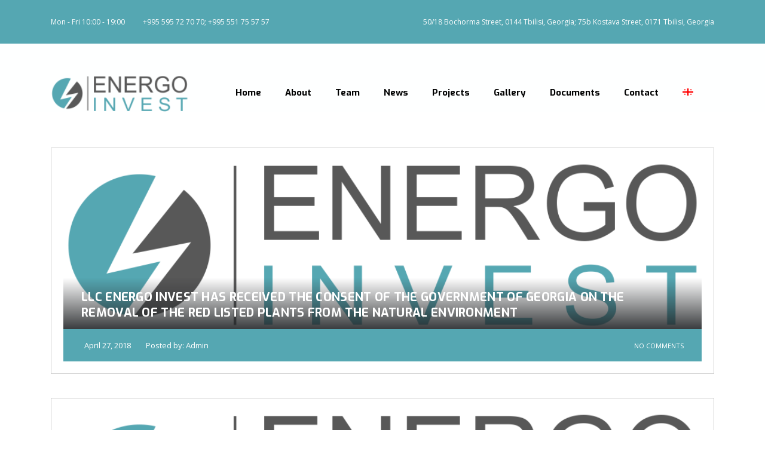

--- FILE ---
content_type: text/html; charset=UTF-8
request_url: https://energoinvest.ge/category/uncategorized/
body_size: 11028
content:
<!DOCTYPE html>
<html lang="en-US" class="stm-site-loader" id="main_html">
<head>
	    <meta charset="UTF-8">
    <meta name="viewport" content="width=device-width, initial-scale=1">
    <link rel="profile" href="https://gmpg.org/xfn/11">
    <link rel="pingback" href="https://energoinvest.ge/xmlrpc.php">
    <title>Uncategorized &#8211; Energo Invest</title>
<meta name='robots' content='max-image-preview:large' />
	<style>img:is([sizes="auto" i], [sizes^="auto," i]) { contain-intrinsic-size: 3000px 1500px }</style>
	<link rel="alternate" hreflang="en" href="https://energoinvest.ge/category/uncategorized/" />
<link rel="alternate" hreflang="ka" href="https://energoinvest.ge/category/uncategorized-ka/?lang=ka" />
<link rel="alternate" hreflang="x-default" href="https://energoinvest.ge/category/uncategorized/" />
<link rel='dns-prefetch' href='//static.addtoany.com' />
<link rel='dns-prefetch' href='//fonts.googleapis.com' />
<link rel="alternate" type="application/rss+xml" title="Energo Invest &raquo; Feed" href="https://energoinvest.ge/feed/" />
<link rel="alternate" type="application/rss+xml" title="Energo Invest &raquo; Comments Feed" href="https://energoinvest.ge/comments/feed/" />
<link rel="alternate" type="application/rss+xml" title="Energo Invest &raquo; Uncategorized Category Feed" href="https://energoinvest.ge/category/uncategorized/feed/" />
<script type="text/javascript">
/* <![CDATA[ */
window._wpemojiSettings = {"baseUrl":"https:\/\/s.w.org\/images\/core\/emoji\/15.0.3\/72x72\/","ext":".png","svgUrl":"https:\/\/s.w.org\/images\/core\/emoji\/15.0.3\/svg\/","svgExt":".svg","source":{"concatemoji":"https:\/\/energoinvest.ge\/wp-includes\/js\/wp-emoji-release.min.js?ver=6.7.4"}};
/*! This file is auto-generated */
!function(i,n){var o,s,e;function c(e){try{var t={supportTests:e,timestamp:(new Date).valueOf()};sessionStorage.setItem(o,JSON.stringify(t))}catch(e){}}function p(e,t,n){e.clearRect(0,0,e.canvas.width,e.canvas.height),e.fillText(t,0,0);var t=new Uint32Array(e.getImageData(0,0,e.canvas.width,e.canvas.height).data),r=(e.clearRect(0,0,e.canvas.width,e.canvas.height),e.fillText(n,0,0),new Uint32Array(e.getImageData(0,0,e.canvas.width,e.canvas.height).data));return t.every(function(e,t){return e===r[t]})}function u(e,t,n){switch(t){case"flag":return n(e,"\ud83c\udff3\ufe0f\u200d\u26a7\ufe0f","\ud83c\udff3\ufe0f\u200b\u26a7\ufe0f")?!1:!n(e,"\ud83c\uddfa\ud83c\uddf3","\ud83c\uddfa\u200b\ud83c\uddf3")&&!n(e,"\ud83c\udff4\udb40\udc67\udb40\udc62\udb40\udc65\udb40\udc6e\udb40\udc67\udb40\udc7f","\ud83c\udff4\u200b\udb40\udc67\u200b\udb40\udc62\u200b\udb40\udc65\u200b\udb40\udc6e\u200b\udb40\udc67\u200b\udb40\udc7f");case"emoji":return!n(e,"\ud83d\udc26\u200d\u2b1b","\ud83d\udc26\u200b\u2b1b")}return!1}function f(e,t,n){var r="undefined"!=typeof WorkerGlobalScope&&self instanceof WorkerGlobalScope?new OffscreenCanvas(300,150):i.createElement("canvas"),a=r.getContext("2d",{willReadFrequently:!0}),o=(a.textBaseline="top",a.font="600 32px Arial",{});return e.forEach(function(e){o[e]=t(a,e,n)}),o}function t(e){var t=i.createElement("script");t.src=e,t.defer=!0,i.head.appendChild(t)}"undefined"!=typeof Promise&&(o="wpEmojiSettingsSupports",s=["flag","emoji"],n.supports={everything:!0,everythingExceptFlag:!0},e=new Promise(function(e){i.addEventListener("DOMContentLoaded",e,{once:!0})}),new Promise(function(t){var n=function(){try{var e=JSON.parse(sessionStorage.getItem(o));if("object"==typeof e&&"number"==typeof e.timestamp&&(new Date).valueOf()<e.timestamp+604800&&"object"==typeof e.supportTests)return e.supportTests}catch(e){}return null}();if(!n){if("undefined"!=typeof Worker&&"undefined"!=typeof OffscreenCanvas&&"undefined"!=typeof URL&&URL.createObjectURL&&"undefined"!=typeof Blob)try{var e="postMessage("+f.toString()+"("+[JSON.stringify(s),u.toString(),p.toString()].join(",")+"));",r=new Blob([e],{type:"text/javascript"}),a=new Worker(URL.createObjectURL(r),{name:"wpTestEmojiSupports"});return void(a.onmessage=function(e){c(n=e.data),a.terminate(),t(n)})}catch(e){}c(n=f(s,u,p))}t(n)}).then(function(e){for(var t in e)n.supports[t]=e[t],n.supports.everything=n.supports.everything&&n.supports[t],"flag"!==t&&(n.supports.everythingExceptFlag=n.supports.everythingExceptFlag&&n.supports[t]);n.supports.everythingExceptFlag=n.supports.everythingExceptFlag&&!n.supports.flag,n.DOMReady=!1,n.readyCallback=function(){n.DOMReady=!0}}).then(function(){return e}).then(function(){var e;n.supports.everything||(n.readyCallback(),(e=n.source||{}).concatemoji?t(e.concatemoji):e.wpemoji&&e.twemoji&&(t(e.twemoji),t(e.wpemoji)))}))}((window,document),window._wpemojiSettings);
/* ]]> */
</script>
<style id='wp-emoji-styles-inline-css' type='text/css'>

	img.wp-smiley, img.emoji {
		display: inline !important;
		border: none !important;
		box-shadow: none !important;
		height: 1em !important;
		width: 1em !important;
		margin: 0 0.07em !important;
		vertical-align: -0.1em !important;
		background: none !important;
		padding: 0 !important;
	}
</style>
<link rel='stylesheet' id='wp-block-library-css' href='https://energoinvest.ge/wp-includes/css/dist/block-library/style.min.css?ver=6.7.4' type='text/css' media='all' />
<style id='classic-theme-styles-inline-css' type='text/css'>
/*! This file is auto-generated */
.wp-block-button__link{color:#fff;background-color:#32373c;border-radius:9999px;box-shadow:none;text-decoration:none;padding:calc(.667em + 2px) calc(1.333em + 2px);font-size:1.125em}.wp-block-file__button{background:#32373c;color:#fff;text-decoration:none}
</style>
<style id='global-styles-inline-css' type='text/css'>
:root{--wp--preset--aspect-ratio--square: 1;--wp--preset--aspect-ratio--4-3: 4/3;--wp--preset--aspect-ratio--3-4: 3/4;--wp--preset--aspect-ratio--3-2: 3/2;--wp--preset--aspect-ratio--2-3: 2/3;--wp--preset--aspect-ratio--16-9: 16/9;--wp--preset--aspect-ratio--9-16: 9/16;--wp--preset--color--black: #000000;--wp--preset--color--cyan-bluish-gray: #abb8c3;--wp--preset--color--white: #ffffff;--wp--preset--color--pale-pink: #f78da7;--wp--preset--color--vivid-red: #cf2e2e;--wp--preset--color--luminous-vivid-orange: #ff6900;--wp--preset--color--luminous-vivid-amber: #fcb900;--wp--preset--color--light-green-cyan: #7bdcb5;--wp--preset--color--vivid-green-cyan: #00d084;--wp--preset--color--pale-cyan-blue: #8ed1fc;--wp--preset--color--vivid-cyan-blue: #0693e3;--wp--preset--color--vivid-purple: #9b51e0;--wp--preset--gradient--vivid-cyan-blue-to-vivid-purple: linear-gradient(135deg,rgba(6,147,227,1) 0%,rgb(155,81,224) 100%);--wp--preset--gradient--light-green-cyan-to-vivid-green-cyan: linear-gradient(135deg,rgb(122,220,180) 0%,rgb(0,208,130) 100%);--wp--preset--gradient--luminous-vivid-amber-to-luminous-vivid-orange: linear-gradient(135deg,rgba(252,185,0,1) 0%,rgba(255,105,0,1) 100%);--wp--preset--gradient--luminous-vivid-orange-to-vivid-red: linear-gradient(135deg,rgba(255,105,0,1) 0%,rgb(207,46,46) 100%);--wp--preset--gradient--very-light-gray-to-cyan-bluish-gray: linear-gradient(135deg,rgb(238,238,238) 0%,rgb(169,184,195) 100%);--wp--preset--gradient--cool-to-warm-spectrum: linear-gradient(135deg,rgb(74,234,220) 0%,rgb(151,120,209) 20%,rgb(207,42,186) 40%,rgb(238,44,130) 60%,rgb(251,105,98) 80%,rgb(254,248,76) 100%);--wp--preset--gradient--blush-light-purple: linear-gradient(135deg,rgb(255,206,236) 0%,rgb(152,150,240) 100%);--wp--preset--gradient--blush-bordeaux: linear-gradient(135deg,rgb(254,205,165) 0%,rgb(254,45,45) 50%,rgb(107,0,62) 100%);--wp--preset--gradient--luminous-dusk: linear-gradient(135deg,rgb(255,203,112) 0%,rgb(199,81,192) 50%,rgb(65,88,208) 100%);--wp--preset--gradient--pale-ocean: linear-gradient(135deg,rgb(255,245,203) 0%,rgb(182,227,212) 50%,rgb(51,167,181) 100%);--wp--preset--gradient--electric-grass: linear-gradient(135deg,rgb(202,248,128) 0%,rgb(113,206,126) 100%);--wp--preset--gradient--midnight: linear-gradient(135deg,rgb(2,3,129) 0%,rgb(40,116,252) 100%);--wp--preset--font-size--small: 13px;--wp--preset--font-size--medium: 20px;--wp--preset--font-size--large: 36px;--wp--preset--font-size--x-large: 42px;--wp--preset--spacing--20: 0.44rem;--wp--preset--spacing--30: 0.67rem;--wp--preset--spacing--40: 1rem;--wp--preset--spacing--50: 1.5rem;--wp--preset--spacing--60: 2.25rem;--wp--preset--spacing--70: 3.38rem;--wp--preset--spacing--80: 5.06rem;--wp--preset--shadow--natural: 6px 6px 9px rgba(0, 0, 0, 0.2);--wp--preset--shadow--deep: 12px 12px 50px rgba(0, 0, 0, 0.4);--wp--preset--shadow--sharp: 6px 6px 0px rgba(0, 0, 0, 0.2);--wp--preset--shadow--outlined: 6px 6px 0px -3px rgba(255, 255, 255, 1), 6px 6px rgba(0, 0, 0, 1);--wp--preset--shadow--crisp: 6px 6px 0px rgba(0, 0, 0, 1);}:where(.is-layout-flex){gap: 0.5em;}:where(.is-layout-grid){gap: 0.5em;}body .is-layout-flex{display: flex;}.is-layout-flex{flex-wrap: wrap;align-items: center;}.is-layout-flex > :is(*, div){margin: 0;}body .is-layout-grid{display: grid;}.is-layout-grid > :is(*, div){margin: 0;}:where(.wp-block-columns.is-layout-flex){gap: 2em;}:where(.wp-block-columns.is-layout-grid){gap: 2em;}:where(.wp-block-post-template.is-layout-flex){gap: 1.25em;}:where(.wp-block-post-template.is-layout-grid){gap: 1.25em;}.has-black-color{color: var(--wp--preset--color--black) !important;}.has-cyan-bluish-gray-color{color: var(--wp--preset--color--cyan-bluish-gray) !important;}.has-white-color{color: var(--wp--preset--color--white) !important;}.has-pale-pink-color{color: var(--wp--preset--color--pale-pink) !important;}.has-vivid-red-color{color: var(--wp--preset--color--vivid-red) !important;}.has-luminous-vivid-orange-color{color: var(--wp--preset--color--luminous-vivid-orange) !important;}.has-luminous-vivid-amber-color{color: var(--wp--preset--color--luminous-vivid-amber) !important;}.has-light-green-cyan-color{color: var(--wp--preset--color--light-green-cyan) !important;}.has-vivid-green-cyan-color{color: var(--wp--preset--color--vivid-green-cyan) !important;}.has-pale-cyan-blue-color{color: var(--wp--preset--color--pale-cyan-blue) !important;}.has-vivid-cyan-blue-color{color: var(--wp--preset--color--vivid-cyan-blue) !important;}.has-vivid-purple-color{color: var(--wp--preset--color--vivid-purple) !important;}.has-black-background-color{background-color: var(--wp--preset--color--black) !important;}.has-cyan-bluish-gray-background-color{background-color: var(--wp--preset--color--cyan-bluish-gray) !important;}.has-white-background-color{background-color: var(--wp--preset--color--white) !important;}.has-pale-pink-background-color{background-color: var(--wp--preset--color--pale-pink) !important;}.has-vivid-red-background-color{background-color: var(--wp--preset--color--vivid-red) !important;}.has-luminous-vivid-orange-background-color{background-color: var(--wp--preset--color--luminous-vivid-orange) !important;}.has-luminous-vivid-amber-background-color{background-color: var(--wp--preset--color--luminous-vivid-amber) !important;}.has-light-green-cyan-background-color{background-color: var(--wp--preset--color--light-green-cyan) !important;}.has-vivid-green-cyan-background-color{background-color: var(--wp--preset--color--vivid-green-cyan) !important;}.has-pale-cyan-blue-background-color{background-color: var(--wp--preset--color--pale-cyan-blue) !important;}.has-vivid-cyan-blue-background-color{background-color: var(--wp--preset--color--vivid-cyan-blue) !important;}.has-vivid-purple-background-color{background-color: var(--wp--preset--color--vivid-purple) !important;}.has-black-border-color{border-color: var(--wp--preset--color--black) !important;}.has-cyan-bluish-gray-border-color{border-color: var(--wp--preset--color--cyan-bluish-gray) !important;}.has-white-border-color{border-color: var(--wp--preset--color--white) !important;}.has-pale-pink-border-color{border-color: var(--wp--preset--color--pale-pink) !important;}.has-vivid-red-border-color{border-color: var(--wp--preset--color--vivid-red) !important;}.has-luminous-vivid-orange-border-color{border-color: var(--wp--preset--color--luminous-vivid-orange) !important;}.has-luminous-vivid-amber-border-color{border-color: var(--wp--preset--color--luminous-vivid-amber) !important;}.has-light-green-cyan-border-color{border-color: var(--wp--preset--color--light-green-cyan) !important;}.has-vivid-green-cyan-border-color{border-color: var(--wp--preset--color--vivid-green-cyan) !important;}.has-pale-cyan-blue-border-color{border-color: var(--wp--preset--color--pale-cyan-blue) !important;}.has-vivid-cyan-blue-border-color{border-color: var(--wp--preset--color--vivid-cyan-blue) !important;}.has-vivid-purple-border-color{border-color: var(--wp--preset--color--vivid-purple) !important;}.has-vivid-cyan-blue-to-vivid-purple-gradient-background{background: var(--wp--preset--gradient--vivid-cyan-blue-to-vivid-purple) !important;}.has-light-green-cyan-to-vivid-green-cyan-gradient-background{background: var(--wp--preset--gradient--light-green-cyan-to-vivid-green-cyan) !important;}.has-luminous-vivid-amber-to-luminous-vivid-orange-gradient-background{background: var(--wp--preset--gradient--luminous-vivid-amber-to-luminous-vivid-orange) !important;}.has-luminous-vivid-orange-to-vivid-red-gradient-background{background: var(--wp--preset--gradient--luminous-vivid-orange-to-vivid-red) !important;}.has-very-light-gray-to-cyan-bluish-gray-gradient-background{background: var(--wp--preset--gradient--very-light-gray-to-cyan-bluish-gray) !important;}.has-cool-to-warm-spectrum-gradient-background{background: var(--wp--preset--gradient--cool-to-warm-spectrum) !important;}.has-blush-light-purple-gradient-background{background: var(--wp--preset--gradient--blush-light-purple) !important;}.has-blush-bordeaux-gradient-background{background: var(--wp--preset--gradient--blush-bordeaux) !important;}.has-luminous-dusk-gradient-background{background: var(--wp--preset--gradient--luminous-dusk) !important;}.has-pale-ocean-gradient-background{background: var(--wp--preset--gradient--pale-ocean) !important;}.has-electric-grass-gradient-background{background: var(--wp--preset--gradient--electric-grass) !important;}.has-midnight-gradient-background{background: var(--wp--preset--gradient--midnight) !important;}.has-small-font-size{font-size: var(--wp--preset--font-size--small) !important;}.has-medium-font-size{font-size: var(--wp--preset--font-size--medium) !important;}.has-large-font-size{font-size: var(--wp--preset--font-size--large) !important;}.has-x-large-font-size{font-size: var(--wp--preset--font-size--x-large) !important;}
:where(.wp-block-post-template.is-layout-flex){gap: 1.25em;}:where(.wp-block-post-template.is-layout-grid){gap: 1.25em;}
:where(.wp-block-columns.is-layout-flex){gap: 2em;}:where(.wp-block-columns.is-layout-grid){gap: 2em;}
:root :where(.wp-block-pullquote){font-size: 1.5em;line-height: 1.6;}
</style>
<link rel='stylesheet' id='contact-form-7-css' href='https://energoinvest.ge/wp-content/plugins/contact-form-7/includes/css/styles.css?ver=6.0.5' type='text/css' media='all' />
<link rel='stylesheet' id='rs-plugin-settings-css' href='https://energoinvest.ge/wp-content/plugins/revslider/public/assets/css/settings.css?ver=5.4.8.3' type='text/css' media='all' />
<style id='rs-plugin-settings-inline-css' type='text/css'>
#rs-demo-id {}
</style>
<link rel='stylesheet' id='wpml-menu-item-0-css' href='https://energoinvest.ge/wp-content/plugins/sitepress-multilingual-cms/templates/language-switchers/menu-item/style.min.css?ver=1' type='text/css' media='all' />
<link rel='stylesheet' id='child-style-css' href='https://energoinvest.ge/wp-content/themes/pearl-child/style.css?ver=6.7.4' type='text/css' media='all' />
<link rel='stylesheet' id='slb_core-css' href='https://energoinvest.ge/wp-content/plugins/simple-lightbox/client/css/app.css?ver=2.9.3' type='text/css' media='all' />
<link rel='stylesheet' id='addtoany-css' href='https://energoinvest.ge/wp-content/plugins/add-to-any/addtoany.min.css?ver=1.16' type='text/css' media='all' />
<link rel='stylesheet' id='stm_default_google_font-css' href='https://fonts.googleapis.com/css?family=Open+Sans%3A100%2C200%2C300%2C400%2C400i%2C500%2C600%2C700%2C800%2C900%7CExo%3A100%2C200%2C300%2C400%2C400i%2C500%2C600%2C700%2C800%2C900%7CExo%3A100%2C200%2C300%2C400%2C400i%2C500%2C600%2C700%2C800%2C900&#038;ver=1.1.1#038;subset=latin%2Clatin-ext' type='text/css' media='all' />
<link rel='stylesheet' id='pearl-theme-styles-css' href='https://energoinvest.ge/wp-content/themes/pearl/assets/css/app.css?ver=1.1.1' type='text/css' media='all' />
<link rel='stylesheet' id='pearl-theme-custom-styles-css' href='https://energoinvest.ge/wp-content/uploads/stm_uploads/skin-custom.css?ver=72' type='text/css' media='all' />
<link rel='stylesheet' id='fontawesome-css' href='https://energoinvest.ge/wp-content/themes/pearl/assets/vendor/font-awesome.min.css?ver=1.1.1' type='text/css' media='all' />
<link rel='stylesheet' id='pearl-buttons-style-css' href='https://energoinvest.ge/wp-content/themes/pearl/assets/css/buttons/styles/style_3.css?ver=1.1.1' type='text/css' media='all' />
<link rel='stylesheet' id='pearl-sidebars-style-css' href='https://energoinvest.ge/wp-content/themes/pearl/assets/css/sidebar/style_1.css?ver=1.1.1' type='text/css' media='all' />
<link rel='stylesheet' id='pearl-forms-style-css' href='https://energoinvest.ge/wp-content/themes/pearl/assets/css/form/style_3.css?ver=1.1.1' type='text/css' media='all' />
<link rel='stylesheet' id='pearl-blockquote-style-css' href='https://energoinvest.ge/wp-content/themes/pearl/assets/css/blockquote/style_3.css?ver=1.1.1' type='text/css' media='all' />
<link rel='stylesheet' id='pearl-post-style-css' href='https://energoinvest.ge/wp-content/themes/pearl/assets/css/post/style_1.css?ver=1.1.1' type='text/css' media='all' />
<link rel='stylesheet' id='pearl-pagination-style-css' href='https://energoinvest.ge/wp-content/themes/pearl/assets/css/pagination/style_3.css?ver=1.1.1' type='text/css' media='all' />
<link rel='stylesheet' id='pearl-list-style-css' href='https://energoinvest.ge/wp-content/themes/pearl/assets/css/lists/style_1.css?ver=1.1.1' type='text/css' media='all' />
<link rel='stylesheet' id='pearl-tabs-style-css' href='https://energoinvest.ge/wp-content/themes/pearl/assets/css/tabs/style_2.css?ver=1.1.1' type='text/css' media='all' />
<link rel='stylesheet' id='pearl-tour-style-css' href='https://energoinvest.ge/wp-content/themes/pearl/assets/css/tour/style_1.css?ver=1.1.1' type='text/css' media='all' />
<link rel='stylesheet' id='pearl-accordions-style-css' href='https://energoinvest.ge/wp-content/themes/pearl/assets/css/accordion/style_2.css?ver=1.1.1' type='text/css' media='all' />
<link rel='stylesheet' id='pearl-header-style-css' href='https://energoinvest.ge/wp-content/themes/pearl/assets/css/header/style_1.css?ver=1.1.1' type='text/css' media='all' />
<link rel='stylesheet' id='pearl-footer-style-css' href='https://energoinvest.ge/wp-content/themes/pearl/assets/css/footer/style_1.css?ver=1.1.1' type='text/css' media='all' />
<link rel='stylesheet' id='pearl-titlebox-style-css' href='https://energoinvest.ge/wp-content/themes/pearl/assets/css/titlebox/style_2.css?ver=1.1.1' type='text/css' media='all' />
<link rel='stylesheet' id='mediaelement-css' href='https://energoinvest.ge/wp-includes/js/mediaelement/mediaelementplayer-legacy.min.css?ver=4.2.17' type='text/css' media='all' />
<link rel='stylesheet' id='stm_player.css-css' href='https://energoinvest.ge/wp-content/themes/pearl/assets/css/player/player.css?ver=1.1.1' type='text/css' media='all' />
<script type="text/javascript" id="addtoany-core-js-before">
/* <![CDATA[ */
window.a2a_config=window.a2a_config||{};a2a_config.callbacks=[];a2a_config.overlays=[];a2a_config.templates={};
/* ]]> */
</script>
<script type="text/javascript" defer src="https://static.addtoany.com/menu/page.js" id="addtoany-core-js"></script>
<script type="text/javascript" src="https://energoinvest.ge/wp-includes/js/jquery/jquery.min.js?ver=3.7.1" id="jquery-core-js"></script>
<script type="text/javascript" src="https://energoinvest.ge/wp-includes/js/jquery/jquery-migrate.min.js?ver=3.4.1" id="jquery-migrate-js"></script>
<script type="text/javascript" defer src="https://energoinvest.ge/wp-content/plugins/add-to-any/addtoany.min.js?ver=1.1" id="addtoany-jquery-js"></script>
<script type="text/javascript" src="https://energoinvest.ge/wp-content/plugins/revslider/public/assets/js/jquery.themepunch.tools.min.js?ver=5.4.8.3" id="tp-tools-js"></script>
<script type="text/javascript" src="https://energoinvest.ge/wp-content/plugins/revslider/public/assets/js/jquery.themepunch.revolution.min.js?ver=5.4.8.3" id="revmin-js"></script>
<script type="text/javascript" src="https://energoinvest.ge/wp-content/themes/pearl/assets/vendor/autosize.min.js?ver=1.1.1" id="autosize.js-js"></script>
<script type="text/javascript" src="https://energoinvest.ge/wp-content/themes/pearl/assets/js/materialForm.js?ver=1.1.1" id="pearl_material_form-js"></script>
<link rel="EditURI" type="application/rsd+xml" title="RSD" href="https://energoinvest.ge/xmlrpc.php?rsd" />
<meta name="generator" content="WordPress 6.7.4" />
<meta name="generator" content="WPML ver:4.7.1 stt:1,65;" />
    <script>
        var stm_ajaxurl = 'https://energoinvest.ge/wp-admin/admin-ajax.php';
        var stm_site_width = 1110;
        var stm_date_format = 'MM d, yy';
        var stm_time_format = 'h:mm p';
		        var stm_album = [];
        var stm_album_name = '';
		        var stm_site_paddings = 0;
        if (window.innerWidth < 1300) stm_site_paddings = 0;
        var stm_sticky = '';
    </script>
	<meta name="generator" content="Powered by WPBakery Page Builder - drag and drop page builder for WordPress."/>
<!--[if lte IE 9]><link rel="stylesheet" type="text/css" href="https://energoinvest.ge/wp-content/plugins/js_composer/assets/css/vc_lte_ie9.min.css" media="screen"><![endif]--><meta name="generator" content="Powered by Slider Revolution 5.4.8.3 - responsive, Mobile-Friendly Slider Plugin for WordPress with comfortable drag and drop interface." />
<script type="text/javascript">function setREVStartSize(e){									
						try{ e.c=jQuery(e.c);var i=jQuery(window).width(),t=9999,r=0,n=0,l=0,f=0,s=0,h=0;
							if(e.responsiveLevels&&(jQuery.each(e.responsiveLevels,function(e,f){f>i&&(t=r=f,l=e),i>f&&f>r&&(r=f,n=e)}),t>r&&(l=n)),f=e.gridheight[l]||e.gridheight[0]||e.gridheight,s=e.gridwidth[l]||e.gridwidth[0]||e.gridwidth,h=i/s,h=h>1?1:h,f=Math.round(h*f),"fullscreen"==e.sliderLayout){var u=(e.c.width(),jQuery(window).height());if(void 0!=e.fullScreenOffsetContainer){var c=e.fullScreenOffsetContainer.split(",");if (c) jQuery.each(c,function(e,i){u=jQuery(i).length>0?u-jQuery(i).outerHeight(!0):u}),e.fullScreenOffset.split("%").length>1&&void 0!=e.fullScreenOffset&&e.fullScreenOffset.length>0?u-=jQuery(window).height()*parseInt(e.fullScreenOffset,0)/100:void 0!=e.fullScreenOffset&&e.fullScreenOffset.length>0&&(u-=parseInt(e.fullScreenOffset,0))}f=u}else void 0!=e.minHeight&&f<e.minHeight&&(f=e.minHeight);e.c.closest(".rev_slider_wrapper").css({height:f})					
						}catch(d){console.log("Failure at Presize of Slider:"+d)}						
					};</script>
<noscript><style type="text/css"> .wpb_animate_when_almost_visible { opacity: 1; }</style></noscript>	</head>
<body data-rsssl=1 class="archive category category-uncategorized category-1  stm_title_box_disabled stm_form_style_3 stm_breadcrumbs_disabled stm_pagination_style_3 stm_blockquote_style_3 stm_lists_style_1 stm_sidebar_style_1 stm_header_style_1 stm_post_style_1 stm_tabs_style_2 stm_tour_style_1 stm_buttons_style_3 stm_accordions_style_2 stm_projects_style_default stm_events_layout_1 stm_footer_layout_1 error_page_style_4 stm_shop_layout_business stm_products_style_left stm_header_sticky_1 stm_post_view_list stm_player stm_layout_business wpb-js-composer js-comp-ver-5.7 vc_responsive" ontouchstart="true">
    	    <div id="wrapper">
                
    <div class="stm-header">
					                <div class="stm-header__row_color stm-header__row_color_top">
					                    <div class="container">
                        <div class="stm-header__row stm-header__row_top">
							                                    <div class="stm-header__cell stm-header__cell_left">
										                                                <div class="stm-header__element object650 stm-header__element_">
													    <div class="stm-text fwn" style="font-size:12px!important;">
        Mon - Fri 10:00 - 19:00    </div>
                                                </div>
											                                                <div class="stm-header__element object1693 stm-header__element_">
													    <div class="stm-text fwn" style="font-size:12px!important;">
        +995 595 72 70 70; +995 551 75 57 57    </div>
                                                </div>
											                                    </div>
								                                    <div class="stm-header__cell stm-header__cell_right">
										                                                <div class="stm-header__element object2043 stm-header__element_">
													    <div class="stm-text fwn" style="font-size:12px!important;">
        50/18 Bochorma Street, 0144 Tbilisi, Georgia; 75b Kostava Street, 0171 Tbilisi, Georgia    </div>
                                                </div>
											                                    </div>
								                        </div>
                    </div>
                </div>
						                <div class="stm-header__row_color stm-header__row_color_center">
					                    <div class="container">
                        <div class="stm-header__row stm-header__row_center">
							                                    <div class="stm-header__cell stm-header__cell_left">
										                                                <div class="stm-header__element object1133 stm-header__element_">
													
	<div class="stm-logo">
		<a href="https://energoinvest.ge" title="">
			<img width="201" height="54" src="https://energoinvest.ge/wp-content/uploads/2017/04/Energoinvest-logo-small.png" class="attachment-full size-full" alt="" style="width:230px" />		</a>
	</div>

                                                </div>
											                                    </div>
								                                    <div class="stm-header__cell stm-header__cell_right">
										                                                <div class="stm-header__element object1206 stm-header__element_default">
													
    <div class="stm-navigation heading_font stm-navigation__default stm-navigation__default stm-navigation__line_bottom stm-navigation__" >
        
		
        
        <ul >
			<li id="menu-item-1541" class="menu-item menu-item-type-post_type menu-item-object-page menu-item-home menu-item-1541"><a href="https://energoinvest.ge/">Home</a></li>
<li id="menu-item-1546" class="menu-item menu-item-type-post_type menu-item-object-page menu-item-1546"><a href="https://energoinvest.ge/about/">About</a></li>
<li id="menu-item-1596" class="menu-item menu-item-type-post_type menu-item-object-page menu-item-1596"><a href="https://energoinvest.ge/team/">Team</a></li>
<li id="menu-item-2779" class="menu-item menu-item-type-post_type menu-item-object-page current_page_parent menu-item-2779"><a href="https://energoinvest.ge/news/">News</a></li>
<li id="menu-item-1760" class="menu-item menu-item-type-custom menu-item-object-custom menu-item-has-children menu-item-1760"><a href="#">Projects</a>
<ul class="sub-menu">
	<li id="menu-item-1819" class="menu-item menu-item-type-custom menu-item-object-custom menu-item-1819"><a target="_blank" href="https://drive.google.com/open?id=1aeqVtJnbLSxmOXyR3Xkf9NJT3GnJ3aut">Avani</a></li>
	<li id="menu-item-1818" class="menu-item menu-item-type-custom menu-item-object-custom menu-item-1818"><a target="_blank" href="https://drive.google.com/open?id=1UKvfjg3wmOE5EwZiUwRFtrpB5UaQC_UH">Khrami</a></li>
</ul>
</li>
<li id="menu-item-1761" class="menu-item menu-item-type-custom menu-item-object-custom menu-item-has-children menu-item-1761"><a href="#">Gallery</a>
<ul class="sub-menu">
	<li id="menu-item-1874" class="menu-item menu-item-type-post_type menu-item-object-page menu-item-1874"><a href="https://energoinvest.ge/photo/avani/">Avani</a></li>
	<li id="menu-item-1873" class="menu-item menu-item-type-post_type menu-item-object-page menu-item-1873"><a href="https://energoinvest.ge/photo/khrami/">Khrami</a></li>
</ul>
</li>
<li id="menu-item-1759" class="menu-item menu-item-type-post_type menu-item-object-page menu-item-1759"><a href="https://energoinvest.ge/documents/">Documents</a></li>
<li id="menu-item-1600" class="menu-item menu-item-type-post_type menu-item-object-page menu-item-1600"><a href="https://energoinvest.ge/contact/">Contact</a></li>
<li id="menu-item-wpml-ls-106-ka" class="menu-item wpml-ls-slot-106 wpml-ls-item wpml-ls-item-ka wpml-ls-menu-item wpml-ls-first-item wpml-ls-last-item menu-item-type-wpml_ls_menu_item menu-item-object-wpml_ls_menu_item menu-item-wpml-ls-106-ka"><a href="https://energoinvest.ge/category/uncategorized-ka/?lang=ka" title="Switch to "><img
            class="wpml-ls-flag"
            src="https://energoinvest.ge/wp-content/uploads/flags/ka.png"
            alt="Georgian"
            
            
    /></a></li>
        </ul>


		
    </div>

                                                </div>
											                                                <div class="stm-header__element object237 stm-header__element_">
													
<div class="stm-cart stm-cart_style_1">
    </div>                                                </div>
											                                    </div>
								                        </div>
                    </div>
                </div>
						    </div>


<div class="stm-header__overlay"></div>

<div class="stm_mobile__header">
    <div class="container">
        <div class="stm_flex stm_flex_center stm_flex_last stm_flex_nowrap">
                            <div class="stm_mobile__logo">
                    <a href="https://energoinvest.ge/"
                       title="Home">
                        <img src="https://energoinvest.ge/wp-content/uploads/2017/04/Energoinvest-logo-small.png"
                             alt="Site Logo"/>
                    </a>
                </div>
                        <div class="stm_mobile__switcher stm_flex_last js_trigger__click"
                 data-element=".stm-header, .stm-header__overlay"
                 data-toggle="false">
                <span class="mbc"></span>
                <span class="mbc"></span>
                <span class="mbc"></span>
            </div>
        </div>
    </div>
</div>
                        
        <div class="site-content">
            <div class="container no_vc_container">    
        <div class="stm_page_bc container">
		    </div>


<div class="stm_markup stm_markup_full">

    <div class="stm_markup__content stm_markup__post">
        <div class="stm_loop stm_loop__list">
							<div class="stm_loop__single stm_loop__list stm_loop__single_style3 no_deco stm_has_thumbnail post-2196 post type-post status-publish format-standard has-post-thumbnail hentry category-uncategorized" id="post-2196">
    <a href="https://energoinvest.ge/2018/04/27/mtavrobis-tanxmoba-witel-wignshi-daculi-mcenareebis-amogebis-taobaze/"
       class="inner"
       LLC Energo Invest has received the consent of the Government of Georgia on the  removal of the Red Listed Plants from the Natural Environment>

		
        <h3 class="wtc"><span>LLC Energo Invest has received the consent of the Government of Georgia on the  removal of the Red Listed Plants from the Natural Environment</span></h3>

                    <div class="post_thumbnail">
                <img width="1001" height="265" src="https://energoinvest.ge/wp-content/uploads/2017/05/energo-invest-logo-500px.png" class="img-responsive fullimage wp-post-image" alt="" decoding="async" fetchpriority="high" srcset="https://energoinvest.ge/wp-content/uploads/2017/05/energo-invest-logo-500px.png 1001w, https://energoinvest.ge/wp-content/uploads/2017/05/energo-invest-logo-500px-600x159.png 600w, https://energoinvest.ge/wp-content/uploads/2017/05/energo-invest-logo-500px-300x79.png 300w, https://energoinvest.ge/wp-content/uploads/2017/05/energo-invest-logo-500px-768x203.png 768w" sizes="(max-width: 1001px) 100vw, 1001px" />            </div>
        
    </a>

    <div class="stm_post_details clearfix mbc wtc stm_mf">
    <ul class="clearfix">
        <li class="post_date">
			<div href="https://energoinvest.ge/2018/04/27/mtavrobis-tanxmoba-witel-wignshi-daculi-mcenareebis-amogebis-taobaze/" class="no_deco wtc">
            	<i class="stmicon-calendar3"></i> April 27, 2018			</div>
        </li>
        <li class="post_by">
            <i class="stmicon-user_b"></i> Posted by: Admin        </li>
    </ul>
    <div class="comments_num">
        <a href="https://energoinvest.ge/2018/04/27/mtavrobis-tanxmoba-witel-wignshi-daculi-mcenareebis-amogebis-taobaze/#respond" class="wtc no_deco wtc_h">
            <i class="stmicon-comment3"></i> No Comments        </a>
    </div>
</div></div>
							<div class="stm_loop__single stm_loop__list stm_loop__single_style3 no_deco stm_has_thumbnail post-2165 post type-post status-publish format-standard has-post-thumbnail hentry category-news category-uncategorized" id="post-2165">
    <a href="https://energoinvest.ge/2018/03/05/mimdinareobs-avani-hesis-saagregato-shenobis-egx-nakvetebis-gawmenda/"
       class="inner"
       Tree removal works are underway on the powerhouse and  transmition line area>

		
        <h3 class="wtc"><span>Tree removal works are underway on the powerhouse and  transmition line area</span></h3>

                    <div class="post_thumbnail">
                <img width="1001" height="265" src="https://energoinvest.ge/wp-content/uploads/2017/05/energo-invest-logo-500px.png" class="img-responsive fullimage wp-post-image" alt="" decoding="async" srcset="https://energoinvest.ge/wp-content/uploads/2017/05/energo-invest-logo-500px.png 1001w, https://energoinvest.ge/wp-content/uploads/2017/05/energo-invest-logo-500px-600x159.png 600w, https://energoinvest.ge/wp-content/uploads/2017/05/energo-invest-logo-500px-300x79.png 300w, https://energoinvest.ge/wp-content/uploads/2017/05/energo-invest-logo-500px-768x203.png 768w" sizes="(max-width: 1001px) 100vw, 1001px" />            </div>
        
    </a>

    <div class="stm_post_details clearfix mbc wtc stm_mf">
    <ul class="clearfix">
        <li class="post_date">
			<div href="https://energoinvest.ge/2018/03/05/mimdinareobs-avani-hesis-saagregato-shenobis-egx-nakvetebis-gawmenda/" class="no_deco wtc">
            	<i class="stmicon-calendar3"></i> March 5, 2018			</div>
        </li>
        <li class="post_by">
            <i class="stmicon-user_b"></i> Posted by: Admin        </li>
    </ul>
    <div class="comments_num">
        <a href="https://energoinvest.ge/2018/03/05/mimdinareobs-avani-hesis-saagregato-shenobis-egx-nakvetebis-gawmenda/#respond" class="wtc no_deco wtc_h">
            <i class="stmicon-comment3"></i> No Comments        </a>
    </div>
</div></div>
							<div class="stm_loop__single stm_loop__list stm_loop__single_style3 no_deco stm_has_thumbnail post-1945 post type-post status-publish format-standard has-post-thumbnail hentry category-uncategorized" id="post-1945">
    <a href="https://energoinvest.ge/2017/10/14/avani-hesis-satave-nagebobis-mimartulebit-gzis-sareabilitacio-samushaoebi-xorcieldeba/"
       class="inner"
       Road rehabilitation works are carried out on Avani HPP headwork>

		
        <h3 class="wtc"><span>Road rehabilitation works are carried out on Avani HPP headwork</span></h3>

                    <div class="post_thumbnail">
                <img width="885" height="561" src="https://energoinvest.ge/wp-content/uploads/2017/10/gzis-sareabilitacio-samushaoebi-avani-hesi.jpg" class="img-responsive fullimage wp-post-image" alt="" decoding="async" srcset="https://energoinvest.ge/wp-content/uploads/2017/10/gzis-sareabilitacio-samushaoebi-avani-hesi.jpg 885w, https://energoinvest.ge/wp-content/uploads/2017/10/gzis-sareabilitacio-samushaoebi-avani-hesi-600x380.jpg 600w, https://energoinvest.ge/wp-content/uploads/2017/10/gzis-sareabilitacio-samushaoebi-avani-hesi-300x190.jpg 300w, https://energoinvest.ge/wp-content/uploads/2017/10/gzis-sareabilitacio-samushaoebi-avani-hesi-768x487.jpg 768w" sizes="(max-width: 885px) 100vw, 885px" />            </div>
        
    </a>

    <div class="stm_post_details clearfix mbc wtc stm_mf">
    <ul class="clearfix">
        <li class="post_date">
			<div href="https://energoinvest.ge/2017/10/14/avani-hesis-satave-nagebobis-mimartulebit-gzis-sareabilitacio-samushaoebi-xorcieldeba/" class="no_deco wtc">
            	<i class="stmicon-calendar3"></i> October 14, 2017			</div>
        </li>
        <li class="post_by">
            <i class="stmicon-user_b"></i> Posted by: Admin        </li>
    </ul>
    <div class="comments_num">
        <a href="https://energoinvest.ge/2017/10/14/avani-hesis-satave-nagebobis-mimartulebit-gzis-sareabilitacio-samushaoebi-xorcieldeba/#respond" class="wtc no_deco wtc_h">
            <i class="stmicon-comment3"></i> No Comments        </a>
    </div>
</div></div>
							<div class="stm_loop__single stm_loop__list stm_loop__single_style3 no_deco stm_has_thumbnail post-1943 post type-post status-publish format-standard has-post-thumbnail hentry category-uncategorized" id="post-1943">
    <a href="https://energoinvest.ge/2017/10/13/energoinvests-eleqtrogadamcemi-xazis-asasheneblad-miwis-nakveti-ijarit-gadaeca/"
       class="inner"
       The company &#8220;Energo Invest&#8221; was given lease of land for the construction of the electricity transmission line>

		
        <h3 class="wtc"><span>The company &#8220;Energo Invest&#8221; was given lease of land for the construction of the electricity transmission line</span></h3>

                    <div class="post_thumbnail">
                <img width="940" height="581" src="https://energoinvest.ge/wp-content/uploads/2017/10/eleqtrogadamcemi-xazi.jpeg" class="img-responsive fullimage wp-post-image" alt="eleqtrogadamcemi-xazi" decoding="async" loading="lazy" srcset="https://energoinvest.ge/wp-content/uploads/2017/10/eleqtrogadamcemi-xazi.jpeg 940w, https://energoinvest.ge/wp-content/uploads/2017/10/eleqtrogadamcemi-xazi-600x371.jpeg 600w, https://energoinvest.ge/wp-content/uploads/2017/10/eleqtrogadamcemi-xazi-300x185.jpeg 300w, https://energoinvest.ge/wp-content/uploads/2017/10/eleqtrogadamcemi-xazi-768x475.jpeg 768w" sizes="auto, (max-width: 940px) 100vw, 940px" />            </div>
        
    </a>

    <div class="stm_post_details clearfix mbc wtc stm_mf">
    <ul class="clearfix">
        <li class="post_date">
			<div href="https://energoinvest.ge/2017/10/13/energoinvests-eleqtrogadamcemi-xazis-asasheneblad-miwis-nakveti-ijarit-gadaeca/" class="no_deco wtc">
            	<i class="stmicon-calendar3"></i> October 13, 2017			</div>
        </li>
        <li class="post_by">
            <i class="stmicon-user_b"></i> Posted by: Admin        </li>
    </ul>
    <div class="comments_num">
        <a href="https://energoinvest.ge/2017/10/13/energoinvests-eleqtrogadamcemi-xazis-asasheneblad-miwis-nakveti-ijarit-gadaeca/#respond" class="wtc no_deco wtc_h">
            <i class="stmicon-comment3"></i> No Comments        </a>
    </div>
</div></div>
							<div class="stm_loop__single stm_loop__list stm_loop__single_style3 no_deco stm_has_thumbnail post-1917 post type-post status-publish format-standard has-post-thumbnail hentry category-uncategorized" id="post-1917">
    <a href="https://energoinvest.ge/2017/08/04/xramis-kaskadi-sam-municipalitetshi-sajaro-ganxilvebs-gamartavs/"
       class="inner"
       The company &#8220;Khrami Cascade&#8221; will conduct public discussions in three municipalities>

		
        <h3 class="wtc"><span>The company &#8220;Khrami Cascade&#8221; will conduct public discussions in three municipalities</span></h3>

                    <div class="post_thumbnail">
                <img width="850" height="400" src="https://energoinvest.ge/wp-content/uploads/2017/08/Khrami-Cascade-Logo.png" class="img-responsive fullimage wp-post-image" alt="" decoding="async" loading="lazy" srcset="https://energoinvest.ge/wp-content/uploads/2017/08/Khrami-Cascade-Logo.png 850w, https://energoinvest.ge/wp-content/uploads/2017/08/Khrami-Cascade-Logo-600x282.png 600w, https://energoinvest.ge/wp-content/uploads/2017/08/Khrami-Cascade-Logo-300x141.png 300w, https://energoinvest.ge/wp-content/uploads/2017/08/Khrami-Cascade-Logo-768x361.png 768w" sizes="auto, (max-width: 850px) 100vw, 850px" />            </div>
        
    </a>

    <div class="stm_post_details clearfix mbc wtc stm_mf">
    <ul class="clearfix">
        <li class="post_date">
			<div href="https://energoinvest.ge/2017/08/04/xramis-kaskadi-sam-municipalitetshi-sajaro-ganxilvebs-gamartavs/" class="no_deco wtc">
            	<i class="stmicon-calendar3"></i> August 4, 2017			</div>
        </li>
        <li class="post_by">
            <i class="stmicon-user_b"></i> Posted by: Admin        </li>
    </ul>
    <div class="comments_num">
        <a href="https://energoinvest.ge/2017/08/04/xramis-kaskadi-sam-municipalitetshi-sajaro-ganxilvebs-gamartavs/#respond" class="wtc no_deco wtc_h">
            <i class="stmicon-comment3"></i> No Comments        </a>
    </div>
</div></div>
							<div class="stm_loop__single stm_loop__list stm_loop__single_style3 no_deco stm_has_thumbnail post-1914 post type-post status-publish format-standard has-post-thumbnail hentry category-uncategorized" id="post-1914">
    <a href="https://energoinvest.ge/2017/08/04/dasrulda-khramis-kaskadis-proeqtis-sheswavla/"
       class="inner"
       The feasibility study of the project of “Khrami Cascade” has ended>

		
        <h3 class="wtc"><span>The feasibility study of the project of “Khrami Cascade” has ended</span></h3>

                    <div class="post_thumbnail">
                <img width="180" height="96" src="https://energoinvest.ge/wp-content/uploads/2015/12/partners-lp-verkis-logo.jpg" class="img-responsive fullimage wp-post-image" alt="" decoding="async" loading="lazy" />            </div>
        
    </a>

    <div class="stm_post_details clearfix mbc wtc stm_mf">
    <ul class="clearfix">
        <li class="post_date">
			<div href="https://energoinvest.ge/2017/08/04/dasrulda-khramis-kaskadis-proeqtis-sheswavla/" class="no_deco wtc">
            	<i class="stmicon-calendar3"></i> August 4, 2017			</div>
        </li>
        <li class="post_by">
            <i class="stmicon-user_b"></i> Posted by: Admin        </li>
    </ul>
    <div class="comments_num">
        <a href="https://energoinvest.ge/2017/08/04/dasrulda-khramis-kaskadis-proeqtis-sheswavla/#respond" class="wtc no_deco wtc_h">
            <i class="stmicon-comment3"></i> No Comments        </a>
    </div>
</div></div>
							<div class="stm_loop__single stm_loop__list stm_loop__single_style3 no_deco stm_has_thumbnail post-1912 post type-post status-publish format-standard has-post-thumbnail hentry category-uncategorized" id="post-1912">
    <a href="https://energoinvest.ge/2017/08/04/avani-hesze-samsheneblo-samushaoebi-daiwyo/"
       class="inner"
       Avani HPP has started construction works>

		
        <h3 class="wtc"><span>Avani HPP has started construction works</span></h3>

                    <div class="post_thumbnail">
                <img width="640" height="480" src="https://energoinvest.ge/wp-content/uploads/2017/05/image-0-02-05-0f61033e02f6fd2204c21d873167bad31657750ac261efa9bf005515c879ff2a-V.jpg" class="img-responsive fullimage wp-post-image" alt="" decoding="async" loading="lazy" srcset="https://energoinvest.ge/wp-content/uploads/2017/05/image-0-02-05-0f61033e02f6fd2204c21d873167bad31657750ac261efa9bf005515c879ff2a-V.jpg 640w, https://energoinvest.ge/wp-content/uploads/2017/05/image-0-02-05-0f61033e02f6fd2204c21d873167bad31657750ac261efa9bf005515c879ff2a-V-600x450.jpg 600w, https://energoinvest.ge/wp-content/uploads/2017/05/image-0-02-05-0f61033e02f6fd2204c21d873167bad31657750ac261efa9bf005515c879ff2a-V-300x225.jpg 300w" sizes="auto, (max-width: 640px) 100vw, 640px" />            </div>
        
    </a>

    <div class="stm_post_details clearfix mbc wtc stm_mf">
    <ul class="clearfix">
        <li class="post_date">
			<div href="https://energoinvest.ge/2017/08/04/avani-hesze-samsheneblo-samushaoebi-daiwyo/" class="no_deco wtc">
            	<i class="stmicon-calendar3"></i> August 4, 2017			</div>
        </li>
        <li class="post_by">
            <i class="stmicon-user_b"></i> Posted by: Admin        </li>
    </ul>
    <div class="comments_num">
        <a href="https://energoinvest.ge/2017/08/04/avani-hesze-samsheneblo-samushaoebi-daiwyo/#respond" class="wtc no_deco wtc_h">
            <i class="stmicon-comment3"></i> No Comments        </a>
    </div>
</div></div>
			        </div>
		    </div>

	
</div>
                </div> <!--.container-->
            </div> <!-- .site-content -->
        </div> <!-- id wrapper closed-->

                
                <div class="stm-footer">
			
<div class="container footer_widgets_count_0">

    
    
	<div class="stm-footer__bottom">
		<div class="stm_markup stm_markup_right stm_markup_full">
                <div itemscope
         itemtype="http://schema.org/Organization"
         class="stm_markup__content stm_mf stm_bottom_copyright ">
        <span>Copyright &copy;</span>
        <span>2026</span>
        <span itemprop="copyrightHolder">All Rights Reserved / LTD Energoinvest</span>
    </div>

					</div>
	</div>


</div>
        </div>

        <!--Site global modals-->
<div class="modal fade" id="searchModal" tabindex="-1" role="dialog" aria-labelledby="searchModal">
    <div class="vertical-alignment-helper">
        <div class="modal-dialog vertical-align-center" role="document">
            <div class="modal-content">

                <div class="modal-body">
                    <form method="get" id="searchform" action="https://energoinvest.ge/">
                        <div class="search-wrapper">
                            <input placeholder="Start typing here..." type="text" class="form-control search-input" value="" name="s" id="s" />
                            <button type="submit" class="search-submit" ><i class="fa fa-search mtc"></i></button>
                        </div>
                    </form>
                </div>

            </div>
        </div>
    </div>
</div><script type="text/javascript" src="https://energoinvest.ge/wp-includes/js/dist/hooks.min.js?ver=4d63a3d491d11ffd8ac6" id="wp-hooks-js"></script>
<script type="text/javascript" src="https://energoinvest.ge/wp-includes/js/dist/i18n.min.js?ver=5e580eb46a90c2b997e6" id="wp-i18n-js"></script>
<script type="text/javascript" id="wp-i18n-js-after">
/* <![CDATA[ */
wp.i18n.setLocaleData( { 'text direction\u0004ltr': [ 'ltr' ] } );
/* ]]> */
</script>
<script type="text/javascript" src="https://energoinvest.ge/wp-content/plugins/contact-form-7/includes/swv/js/index.js?ver=6.0.5" id="swv-js"></script>
<script type="text/javascript" id="contact-form-7-js-before">
/* <![CDATA[ */
var wpcf7 = {
    "api": {
        "root": "https:\/\/energoinvest.ge\/wp-json\/",
        "namespace": "contact-form-7\/v1"
    },
    "cached": 1
};
/* ]]> */
</script>
<script type="text/javascript" src="https://energoinvest.ge/wp-content/plugins/contact-form-7/includes/js/index.js?ver=6.0.5" id="contact-form-7-js"></script>
<script type="text/javascript" src="https://energoinvest.ge/wp-content/themes/pearl/assets/vendor/bootstrap.min.js?ver=1.1.1" id="bootstrap-js"></script>
<script type="text/javascript" src="https://energoinvest.ge/wp-content/themes/pearl/assets/vendor/SmoothScroll.js?ver=1.1.1" id="SmoothScroll.js-js"></script>
<script type="text/javascript" id="mediaelement-core-js-before">
/* <![CDATA[ */
var mejsL10n = {"language":"en","strings":{"mejs.download-file":"Download File","mejs.install-flash":"You are using a browser that does not have Flash player enabled or installed. Please turn on your Flash player plugin or download the latest version from https:\/\/get.adobe.com\/flashplayer\/","mejs.fullscreen":"Fullscreen","mejs.play":"Play","mejs.pause":"Pause","mejs.time-slider":"Time Slider","mejs.time-help-text":"Use Left\/Right Arrow keys to advance one second, Up\/Down arrows to advance ten seconds.","mejs.live-broadcast":"Live Broadcast","mejs.volume-help-text":"Use Up\/Down Arrow keys to increase or decrease volume.","mejs.unmute":"Unmute","mejs.mute":"Mute","mejs.volume-slider":"Volume Slider","mejs.video-player":"Video Player","mejs.audio-player":"Audio Player","mejs.captions-subtitles":"Captions\/Subtitles","mejs.captions-chapters":"Chapters","mejs.none":"None","mejs.afrikaans":"Afrikaans","mejs.albanian":"Albanian","mejs.arabic":"Arabic","mejs.belarusian":"Belarusian","mejs.bulgarian":"Bulgarian","mejs.catalan":"Catalan","mejs.chinese":"Chinese","mejs.chinese-simplified":"Chinese (Simplified)","mejs.chinese-traditional":"Chinese (Traditional)","mejs.croatian":"Croatian","mejs.czech":"Czech","mejs.danish":"Danish","mejs.dutch":"Dutch","mejs.english":"English","mejs.estonian":"Estonian","mejs.filipino":"Filipino","mejs.finnish":"Finnish","mejs.french":"French","mejs.galician":"Galician","mejs.german":"German","mejs.greek":"Greek","mejs.haitian-creole":"Haitian Creole","mejs.hebrew":"Hebrew","mejs.hindi":"Hindi","mejs.hungarian":"Hungarian","mejs.icelandic":"Icelandic","mejs.indonesian":"Indonesian","mejs.irish":"Irish","mejs.italian":"Italian","mejs.japanese":"Japanese","mejs.korean":"Korean","mejs.latvian":"Latvian","mejs.lithuanian":"Lithuanian","mejs.macedonian":"Macedonian","mejs.malay":"Malay","mejs.maltese":"Maltese","mejs.norwegian":"Norwegian","mejs.persian":"Persian","mejs.polish":"Polish","mejs.portuguese":"Portuguese","mejs.romanian":"Romanian","mejs.russian":"Russian","mejs.serbian":"Serbian","mejs.slovak":"Slovak","mejs.slovenian":"Slovenian","mejs.spanish":"Spanish","mejs.swahili":"Swahili","mejs.swedish":"Swedish","mejs.tagalog":"Tagalog","mejs.thai":"Thai","mejs.turkish":"Turkish","mejs.ukrainian":"Ukrainian","mejs.vietnamese":"Vietnamese","mejs.welsh":"Welsh","mejs.yiddish":"Yiddish"}};
/* ]]> */
</script>
<script type="text/javascript" src="https://energoinvest.ge/wp-includes/js/mediaelement/mediaelement-and-player.min.js?ver=4.2.17" id="mediaelement-core-js"></script>
<script type="text/javascript" src="https://energoinvest.ge/wp-includes/js/mediaelement/mediaelement-migrate.min.js?ver=6.7.4" id="mediaelement-migrate-js"></script>
<script type="text/javascript" id="mediaelement-js-extra">
/* <![CDATA[ */
var _wpmejsSettings = {"pluginPath":"\/wp-includes\/js\/mediaelement\/","classPrefix":"mejs-","stretching":"responsive","audioShortcodeLibrary":"mediaelement","videoShortcodeLibrary":"mediaelement"};
/* ]]> */
</script>
<script type="text/javascript" src="https://energoinvest.ge/wp-content/themes/pearl/assets/js/audio-player.js?ver=1.1.1" id="pearl-audio-player-js"></script>
<script type="text/javascript" src="https://energoinvest.ge/wp-content/themes/pearl/assets/js/sticky-kit.js?ver=1.1.1" id="sticky-kit-js"></script>
<script type="text/javascript" src="https://energoinvest.ge/wp-content/themes/pearl/assets/vendor/jquery.touchSwipe.min.js?ver=1.1.1" id="jquery-touchswipe.js-js"></script>
<script type="text/javascript" src="https://energoinvest.ge/wp-content/themes/pearl/assets/js/app.js?ver=1.1.1" id="pearl-theme-scripts-js"></script>
<script type="text/javascript" src="https://energoinvest.ge/wp-content/themes/pearl/assets/js/vc_modules/modal/album.js?ver=1.1.1" id="pearl_modal/album-js"></script>
<script type="text/javascript" id="slb_context">/* <![CDATA[ */if ( !!window.jQuery ) {(function($){$(document).ready(function(){if ( !!window.SLB ) { {$.extend(SLB, {"context":["public","user_guest"]});} }})})(jQuery);}/* ]]> */</script>

    <script defer src="https://static.cloudflareinsights.com/beacon.min.js/vcd15cbe7772f49c399c6a5babf22c1241717689176015" integrity="sha512-ZpsOmlRQV6y907TI0dKBHq9Md29nnaEIPlkf84rnaERnq6zvWvPUqr2ft8M1aS28oN72PdrCzSjY4U6VaAw1EQ==" data-cf-beacon='{"version":"2024.11.0","token":"6e1034e744fa493b966754ed3352bee8","r":1,"server_timing":{"name":{"cfCacheStatus":true,"cfEdge":true,"cfExtPri":true,"cfL4":true,"cfOrigin":true,"cfSpeedBrain":true},"location_startswith":null}}' crossorigin="anonymous"></script>
</body>
</html>

<!-- Page cached by LiteSpeed Cache 6.5.4 on 2026-01-29 05:07:51 -->

--- FILE ---
content_type: text/css
request_url: https://energoinvest.ge/wp-content/themes/pearl/assets/css/header/style_1.css?ver=1.1.1
body_size: 249
content:
@charset "UTF-8";

.stm_header_style_1 .stm-navigation__default > ul > li > a {
    font-size: 15px;
    padding: 0 20px;
}

.stm_header_style_1 .stm-navigation__default > ul > li ul li > a {
    font-weight: 700;
}

.stm_header_style_1 .stm-navigation__line_bottom > ul > li:hover:before {
    bottom: -11px;
}

.stm_header_style_1 .stm-navigation__line_bottom > ul > li:before {
    height: 3px;
    left: 20px;
    right: 20px;
}

.stm_header_style_1 .stm-navigation > ul > li.current-menu-item:before {
    opacity: 1;
    visibility: visible;
    bottom: -11px;
}

@media (max-width: 1023px) {
    .stm_header_style_1 .stm_mobile__header {
        margin-bottom: 30px;
    }

    .stm_header_style_1 .stm_slider,
  .stm_header_style_1 .stm_titlebox {
        margin-top: -30px;
    }

    .stm_header_style_1 .stm-header {
        padding: 20px 0 20px 20px;
        margin-bottom: 0 !important;
    }

    .stm_header_style_1 .stm-header .stm-header__row_color:before,
    .stm_header_style_1 .stm-header .stm-header__row_color {
        background: none !important;
    }

    .stm_header_style_1 .stm-logo {
        display: none;
    }

    .stm_header_style_1 .stm_mobile__logo {
        min-width: 220px;
        max-width: 220px;
    }

    .stm_header_style_1 .stm-navigation__default > ul {
        margin: 0 -5px !important;
    }

    .stm_header_style_1 .stm-navigation.stm-navigation__default ul li.menu-item-has-children > a {
        position: relative;
        padding-right: 25px;
    }

    .stm_header_style_1 .stm-navigation.stm-navigation__default ul li.menu-item-has-children > a:after {
        content: '';
        display: block;
        position: absolute;
        right: 10px;
        top: 50%;
        margin-top: -2px;
        width: 0;
        height: 0;
        border-style: solid;
        border-width: 5px 3.5px 0 3.5px;
        border-color: #fff transparent transparent transparent;
        transform: rotate(0deg) !important;
    }

    .stm_header_style_1 .stm-navigation.stm-navigation__default ul li ul.sub-menu {
        padding: 0 0 10px;
        background: transparent;
    }

    .stm_header_style_1 .stm-navigation.stm-navigation__default ul li ul.sub-menu li {
        float: none;
        border: 0;
    }

    .stm_header_style_1 .stm-navigation.stm-navigation__default ul li ul.sub-menu li a {
        color: #fff !important;
    }

    .stm_header_style_1 .stm-navigation.stm-navigation__default ul li ul.sub-menu ul.sub-menu {
        margin: 15px 0 0 15px;
        padding-bottom: 0;
    }

    .stm_header_style_1 .stm-navigation__default > ul > li > a {
        padding: 15px 15px 15px 0;
    }
}

.stm_header_style_1 .stm-dropdown .dropdown-toggle {
    display: -ms-flexbox;
    display: flex;
    -ms-flex-align: center;
    align-items: center;
}

.stm_header_style_1 .stm-dropdown .dropdown-toggle:after {
    content: "" !important;
    font-family: 'stmicons' !important;
    display: inline-block;
    font-size: 8px;
    transform: rotate(270deg);
    transform-origin: center;
    margin-left: 10px;
}

.stm_header_style_1 .stm-dropdown .dropdown-list li a {
    font-size: 12px;
    padding: 10px 15px;
    line-height: 1;
    min-height: 0;
}
